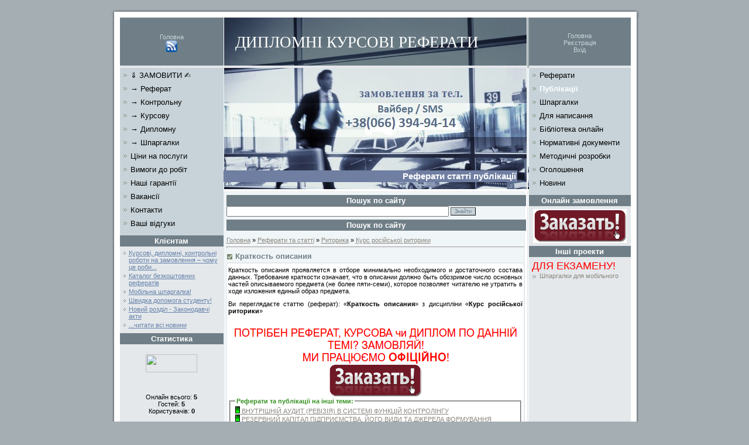

--- FILE ---
content_type: text/html; charset=UTF-8
request_url: https://osvita-plaza.in.ua/publ/628-1-0-79114
body_size: 10766
content:
<html>
<head>
<script type="49c697fa7e0f69fcdfc1e4c0-text/javascript" src="/?uff8WK1Ajq02Y%3BFDyXQcfLeaUY27P5fzl2Yywg4ql%5EQwblaI0UHBZWtcf6FNF5LspISwltw%5EwMgKgWLQ%5EcXN40hFEeXDi%5Ee5%5EcG2PrSE67m%5E%21vangTYk67DJa2vzl6JkWexH5OcvPCxDMSTyIqEiF%3BxLe9VaMiVMVy4Cs%21DNsn68smaNpmH%21LOECjtpiSSO71HmGd304AOIS%3BIx7LLzFk3yIx4Hdr7w5"></script>
	<script type="49c697fa7e0f69fcdfc1e4c0-text/javascript">new Image().src = "//counter.yadro.ru/hit;ucoznet?r"+escape(document.referrer)+(screen&&";s"+screen.width+"*"+screen.height+"*"+(screen.colorDepth||screen.pixelDepth))+";u"+escape(document.URL)+";"+Date.now();</script>
	<script type="49c697fa7e0f69fcdfc1e4c0-text/javascript">new Image().src = "//counter.yadro.ru/hit;ucoz_desktop_ad?r"+escape(document.referrer)+(screen&&";s"+screen.width+"*"+screen.height+"*"+(screen.colorDepth||screen.pixelDepth))+";u"+escape(document.URL)+";"+Date.now();</script><script type="49c697fa7e0f69fcdfc1e4c0-text/javascript">
if(typeof(u_global_data)!='object') u_global_data={};
function ug_clund(){
	if(typeof(u_global_data.clunduse)!='undefined' && u_global_data.clunduse>0 || (u_global_data && u_global_data.is_u_main_h)){
		if(typeof(console)=='object' && typeof(console.log)=='function') console.log('utarget already loaded');
		return;
	}
	u_global_data.clunduse=1;
	if('0'=='1'){
		var d=new Date();d.setTime(d.getTime()+86400000);document.cookie='adbetnetshowed=2; path=/; expires='+d;
		if(location.search.indexOf('clk2398502361292193773143=1')==-1){
			return;
		}
	}else{
		window.addEventListener("click", function(event){
			if(typeof(u_global_data.clunduse)!='undefined' && u_global_data.clunduse>1) return;
			if(typeof(console)=='object' && typeof(console.log)=='function') console.log('utarget click');
			var d=new Date();d.setTime(d.getTime()+86400000);document.cookie='adbetnetshowed=1; path=/; expires='+d;
			u_global_data.clunduse=2;
			new Image().src = "//counter.yadro.ru/hit;ucoz_desktop_click?r"+escape(document.referrer)+(screen&&";s"+screen.width+"*"+screen.height+"*"+(screen.colorDepth||screen.pixelDepth))+";u"+escape(document.URL)+";"+Date.now();
		});
	}
	
	new Image().src = "//counter.yadro.ru/hit;desktop_click_load?r"+escape(document.referrer)+(screen&&";s"+screen.width+"*"+screen.height+"*"+(screen.colorDepth||screen.pixelDepth))+";u"+escape(document.URL)+";"+Date.now();
}

setTimeout(function(){
	if(typeof(u_global_data.preroll_video_57322)=='object' && u_global_data.preroll_video_57322.active_video=='adbetnet') {
		if(typeof(console)=='object' && typeof(console.log)=='function') console.log('utarget suspend, preroll active');
		setTimeout(ug_clund,8000);
	}
	else ug_clund();
},3000);
</script>
<meta http-equiv="content-type" content="text/html; charset=UTF-8">
<title>Краткость описания - Реферати статті публікації - ОСВІТА ПЛАЗА</title>

<link type="text/css" rel="StyleSheet" href="/.s/src/css/944.css" />
<meta name="description" content="Скачати безплатно Краткость описания. Дисципліна: Курс російської риторики. Книги реферати">
<meta name="keywords" content="Краткость описания">
<meta name="Robots" content="all">
<script type="49c697fa7e0f69fcdfc1e4c0-text/javascript" src="https://apis.google.com/js/plusone.js">
 {lang: 'ru'}
</script>

	<link rel="stylesheet" href="/.s/src/base.min.css" />
	<link rel="stylesheet" href="/.s/src/layer1.min.css" />

	<script src="/.s/src/jquery-3.6.0.min.js" type="49c697fa7e0f69fcdfc1e4c0-text/javascript"></script>
	
	<script src="/.s/src/uwnd.min.js" type="49c697fa7e0f69fcdfc1e4c0-text/javascript"></script>
	<script src="//s760.ucoz.net/cgi/uutils.fcg?a=uSD&ca=2&ug=999&isp=0&r=0.219466106524205" type="49c697fa7e0f69fcdfc1e4c0-text/javascript"></script>
	<link rel="stylesheet" href="/.s/src/ulightbox/ulightbox.min.css" />
	<link rel="stylesheet" href="/.s/src/social.css" />
	<script src="/.s/src/ulightbox/ulightbox.min.js" type="49c697fa7e0f69fcdfc1e4c0-text/javascript"></script>
	<script async defer src="https://www.google.com/recaptcha/api.js?onload=reCallback&render=explicit&hl=ru" type="49c697fa7e0f69fcdfc1e4c0-text/javascript"></script>
	<script type="49c697fa7e0f69fcdfc1e4c0-text/javascript">
/* --- UCOZ-JS-DATA --- */
window.uCoz = {"ssid":"420341514620052355445","site":{"id":"2osvita-plaza","host":"osvita-plaza.at.ua","domain":"osvita-plaza.in.ua"},"country":"CA","module":"publ","language":"ru","layerType":1,"sign":{"5255":"Помощник","7253":"Начать слайд-шоу","3125":"Закрыть","7287":"Перейти на страницу с фотографией.","5458":"Следующий","7254":"Изменить размер","7252":"Предыдущий","7251":"Запрошенный контент не может быть загружен. Пожалуйста, попробуйте позже."},"uLightboxType":1};
/* --- UCOZ-JS-CODE --- */

		function eRateEntry(select, id, a = 65, mod = 'publ', mark = +select.value, path = '', ajax, soc) {
			if (mod == 'shop') { path = `/${ id }/edit`; ajax = 2; }
			( !!select ? confirm(select.selectedOptions[0].textContent.trim() + '?') : true )
			&& _uPostForm('', { type:'POST', url:'/' + mod + path, data:{ a, id, mark, mod, ajax, ...soc } });
		}

		function updateRateControls(id, newRate) {
			let entryItem = self['entryID' + id] || self['comEnt' + id];
			let rateWrapper = entryItem.querySelector('.u-rate-wrapper');
			if (rateWrapper && newRate) rateWrapper.innerHTML = newRate;
			if (entryItem) entryItem.querySelectorAll('.u-rate-btn').forEach(btn => btn.remove())
		}
 function uSocialLogin(t) {
			var params = {"google":{"width":700,"height":600},"yandex":{"height":515,"width":870},"facebook":{"width":950,"height":520},"ok":{"width":710,"height":390},"vkontakte":{"height":400,"width":790}};
			var ref = escape(location.protocol + '//' + ('osvita-plaza.in.ua' || location.hostname) + location.pathname + ((location.hash ? ( location.search ? location.search + '&' : '?' ) + 'rnd=' + Date.now() + location.hash : ( location.search || '' ))));
			window.open('/'+t+'?ref='+ref,'conwin','width='+params[t].width+',height='+params[t].height+',status=1,resizable=1,left='+parseInt((screen.availWidth/2)-(params[t].width/2))+',top='+parseInt((screen.availHeight/2)-(params[t].height/2)-20)+'screenX='+parseInt((screen.availWidth/2)-(params[t].width/2))+',screenY='+parseInt((screen.availHeight/2)-(params[t].height/2)-20));
			return false;
		}
		function TelegramAuth(user){
			user['a'] = 9; user['m'] = 'telegram';
			_uPostForm('', {type: 'POST', url: '/index/sub', data: user});
		}
function loginPopupForm(params = {}) { new _uWnd('LF', ' ', -250, -100, { closeonesc:1, resize:1 }, { url:'/index/40' + (params.urlParams ? '?'+params.urlParams : '') }) }
function reCallback() {
		$('.g-recaptcha').each(function(index, element) {
			element.setAttribute('rcid', index);
			
		if ($(element).is(':empty') && grecaptcha.render) {
			grecaptcha.render(element, {
				sitekey:element.getAttribute('data-sitekey'),
				theme:element.getAttribute('data-theme'),
				size:element.getAttribute('data-size')
			});
		}
	
		});
	}
	function reReset(reset) {
		reset && grecaptcha.reset(reset.previousElementSibling.getAttribute('rcid'));
		if (!reset) for (rel in ___grecaptcha_cfg.clients) grecaptcha.reset(rel);
	}
/* --- UCOZ-JS-END --- */
</script>

	<style>.UhideBlock{display:none; }</style>
</head>

<body style="background:#A5AEB3; margin:0px; padding:10px;">

<script type="49c697fa7e0f69fcdfc1e4c0-text/javascript">
 (function(i,s,o,g,r,a,m){i['GoogleAnalyticsObject']=r;i[r]=i[r]||function(){
 (i[r].q=i[r].q||[]).push(arguments)},i[r].l=1*new Date();a=s.createElement(o),
 m=s.getElementsByTagName(o)[0];a.async=1;a.src=g;m.parentNode.insertBefore(a,m)
 })(window,document,'script','//www.google-analytics.com/analytics.js','ga');

 ga('create', 'UA-3739064-2', 'auto');
 ga('send', 'pageview');

</script>
<div id="utbr8214" rel="s760"></div>

<table cellpadding="0" cellspacing="0" border="0" width="100%">
<tr><td valign="top" align="center">

<table cellpadding="0" cellspacing="0" border="0" width="907">
<tr><td colspan="5"><img src="/s/1.gif" border="0"></td></tr>
<tr><td width="18" rowspan="2" style="background:url('/s/2.gif') right repeat-y;"><img src="/s/2.gif" border="0"></td>
<td style="background:#707F87 url('/s/4.gif') repeat-x 50% bottom; width: 177px;" align="center" class="topLink"><a href="/" title="Головна"><!--<s5176>-->Головна<!--</s>--></a><br><a href="https://osvita-plaza.in.ua/publ/rss/"><img src="https://www.osvita-plaza.in.ua/rss.png" width="20" border="0"></a></td>
<td height="86" style="background:url('/s/3.jpg') no-repeat;padding-left:20px;"><span style="color:#FFFFFF;font:20pt bold Verdana,Tahoma;"><!-- <logo> -->ДИПЛОМНІ КУРСОВІ РЕФЕРАТИ<!-- </logo> --></span></td>
<td style="background:#707F87 url('/s/4.gif') repeat-x 50% bottom; width: 177px;" align="center" class="topLink"><a href="https://osvita-plaza.in.ua/" title="Головна"><!--<s5176>-->Головна<!--</s>--></a><br><a href="/index/3-1" title="Реєстрація"><!--<s3089>-->Реєстрація<!--</s>--></a><br><a href="javascript:;" rel="nofollow" onclick="if (!window.__cfRLUnblockHandlers) return false; loginPopupForm(); return false;" title="Вхід" data-cf-modified-49c697fa7e0f69fcdfc1e4c0-=""><!--<s3087>-->Вхід<!--</s>--></a></td>
<td width="16" rowspan="2" style="background:url('/s/5.gif') repeat-y;"><img src="/s/5.gif" border="0"></td>
</tr>

<tr>
<td valign="top" style="background:#E4E8EB; width: 177px;" align="center">
<div id="boxMenu">
<!-- <sblock_menu> -->


<!-- <bc> --><div id="uMenuDiv2" class="uMenuV" style="position:relative;"><ul class="uMenuRoot">
<li><div class="umn-tl"><div class="umn-tr"><div class="umn-tc"></div></div></div><div class="umn-ml"><div class="umn-mr"><div class="umn-mc"><div class="uMenuItem"><a href="/index/0-1557"><span>⇓ ЗАМОВИТИ ✍</span></a></div></div></div></div><div class="umn-bl"><div class="umn-br"><div class="umn-bc"><div class="umn-footer"></div></div></div></div></li>
<li><div class="umn-tl"><div class="umn-tr"><div class="umn-tc"></div></div></div><div class="umn-ml"><div class="umn-mr"><div class="umn-mc"><div class="uMenuItem"><a href="/index/0-1552"><span>→ Реферат</span></a></div></div></div></div><div class="umn-bl"><div class="umn-br"><div class="umn-bc"><div class="umn-footer"></div></div></div></div></li>
<li><div class="umn-tl"><div class="umn-tr"><div class="umn-tc"></div></div></div><div class="umn-ml"><div class="umn-mr"><div class="umn-mc"><div class="uMenuItem"><a href="/index/0-1553"><span>→ Контрольну</span></a></div></div></div></div><div class="umn-bl"><div class="umn-br"><div class="umn-bc"><div class="umn-footer"></div></div></div></div></li>
<li><div class="umn-tl"><div class="umn-tr"><div class="umn-tc"></div></div></div><div class="umn-ml"><div class="umn-mr"><div class="umn-mc"><div class="uMenuItem"><a href="/index/0-1554"><span>→ Курсову</span></a></div></div></div></div><div class="umn-bl"><div class="umn-br"><div class="umn-bc"><div class="umn-footer"></div></div></div></div></li>
<li><div class="umn-tl"><div class="umn-tr"><div class="umn-tc"></div></div></div><div class="umn-ml"><div class="umn-mr"><div class="umn-mc"><div class="uMenuItem"><a href="/index/0-1555"><span>→ Дипломну</span></a></div></div></div></div><div class="umn-bl"><div class="umn-br"><div class="umn-bc"><div class="umn-footer"></div></div></div></div></li>
<li><div class="umn-tl"><div class="umn-tr"><div class="umn-tc"></div></div></div><div class="umn-ml"><div class="umn-mr"><div class="umn-mc"><div class="uMenuItem"><a href="/index/0-1556"><span>→ Шпаргалки</span></a></div></div></div></div><div class="umn-bl"><div class="umn-br"><div class="umn-bc"><div class="umn-footer"></div></div></div></div></li>
<li><div class="umn-tl"><div class="umn-tr"><div class="umn-tc"></div></div></div><div class="umn-ml"><div class="umn-mr"><div class="umn-mc"><div class="uMenuItem"><a href="/index/0-60"><span>Ціни на послуги</span></a></div></div></div></div><div class="umn-bl"><div class="umn-br"><div class="umn-bc"><div class="umn-footer"></div></div></div></div></li>
<li><div class="umn-tl"><div class="umn-tr"><div class="umn-tc"></div></div></div><div class="umn-ml"><div class="umn-mr"><div class="umn-mc"><div class="uMenuItem"><a href="/index/0-9"><span>Вимоги до робіт</span></a></div></div></div></div><div class="umn-bl"><div class="umn-br"><div class="umn-bc"><div class="umn-footer"></div></div></div></div></li>
<li><div class="umn-tl"><div class="umn-tr"><div class="umn-tc"></div></div></div><div class="umn-ml"><div class="umn-mr"><div class="umn-mc"><div class="uMenuItem"><a href="/index/0-1964"><span>Наші гарантії</span></a></div></div></div></div><div class="umn-bl"><div class="umn-br"><div class="umn-bc"><div class="umn-footer"></div></div></div></div></li>
<li><div class="umn-tl"><div class="umn-tr"><div class="umn-tc"></div></div></div><div class="umn-ml"><div class="umn-mr"><div class="umn-mc"><div class="uMenuItem"><a href="/index/0-1934"><span>Вакансії</span></a></div></div></div></div><div class="umn-bl"><div class="umn-br"><div class="umn-bc"><div class="umn-footer"></div></div></div></div></li>
<li><div class="umn-tl"><div class="umn-tr"><div class="umn-tc"></div></div></div><div class="umn-ml"><div class="umn-mr"><div class="umn-mc"><div class="uMenuItem"><a href="/index/0-1558"><span>Контакти</span></a></div></div></div></div><div class="umn-bl"><div class="umn-br"><div class="umn-bc"><div class="umn-footer"></div></div></div></div></li>
<li><div class="umn-tl"><div class="umn-tr"><div class="umn-tc"></div></div></div><div class="umn-ml"><div class="umn-mr"><div class="umn-mc"><div class="uMenuItem"><a href="/gb"><span>Ваші відгуки</span></a></div></div></div></div><div class="umn-bl"><div class="umn-br"><div class="umn-bc"><div class="umn-footer"></div></div></div></div></li></ul></div><script type="49c697fa7e0f69fcdfc1e4c0-text/javascript">$(function(){_uBuildMenu('#uMenuDiv2',0,document.location.href+'/','uMenuItemA','uMenuArrow',2500);})</script><!-- </bc> -->

<!-- </sblock_menu> -->
</div>
<!--U1DRIGHTER1Z--><!-- <block8325> -->
<div class="box"><h3><!-- <bt> -->Клієнтам<!-- </bt> --></h3><div class="boxContent"><!-- <bc> --><ul class="archUl">
<li class="archLi"><div align="left"><a class="archLink" href="https://osvita-plaza.in.ua/news/2010-07-26-15"> Курсові, дипломні, контрольні роботи на замовлення – чому це роби...</a></div></li><li class="archLi"><div align="left"><a class="archLink" href="https://osvita-plaza.in.ua/news/2009-06-05-3"> Каталог безкоштовних рефератів</a></div></li><li class="archLi"><div align="left"><a class="archLink" href="https://osvita-plaza.in.ua/news/2010-02-27-11"> Мобільна шпаргалка!</a></div></li><li class="archLi"><div align="left"><a class="archLink" href="https://osvita-plaza.in.ua/news/2009-06-14-5"> Швидка допомога студенту!</a></div></li><li class="archLi"><div align="left"><a class="archLink" href="https://osvita-plaza.in.ua/news/2009-09-03-7"> Новий розділ - Законодавчі акти</a></div></li>
<li class="archLi"><div align="left"><a class="archLink" href="/news">...читати всі новини</a></div></li>
</ul><!-- </bc> --></div></div>
<!-- </block8325> -->

<!-- <block9628> -->
<div class="box"><h3><!-- <bt> -->Статистика<!-- </bt> --></h3><div class="boxContent"><div align="center"><!-- <bc> --><div align="center">

</div>
<br>
<div align="center">
<!-- I.UA counter --><a href="https://www.i.ua/" target="_blank" onclick="if (!window.__cfRLUnblockHandlers) return false; this.href='https://i.ua/r.php?55688';" title="Rated by I.UA" data-cf-modified-49c697fa7e0f69fcdfc1e4c0-="">
<script type="49c697fa7e0f69fcdfc1e4c0-text/javascript" language="javascript"><!--
iS='<img src="https://r.i.ua/s?u55688&p97&n'+Math.random();
iD=document;iD.cookie="iua=1";if(iD.cookie)iS+='&c1';
iS+='&d'+(screen.colorDepth?screen.colorDepth:screen.pixelDepth)
+"&w"+screen.width+'&h'+screen.height;
iT=iD.referrer.slice(7);iH=window.location.href.slice(7);
((iI=iT.indexOf('/'))!=-1)?(iT=iT.substring(0,iI)):(iI=iT.length);
if(iT!=iH.substring(0,iI))iS+='&f'+escape(iD.referrer.slice(7));
iS+='&r'+escape(iH);
iD.write(iS+'" border="0" width="88" height="31" />');
//--></script></a><!-- End of I.UA counter -->
</div>
<br>


<div align="center">

</div>
<br>

<div align="center">

</div>
<br>

<div class="tOnline" id="onl1">Онлайн всього: <b>5</b></div> <div class="gOnline" id="onl2">Гостей: <b>5</b></div> <div class="uOnline" id="onl3">Користувачів: <b>0</b></div>

<br>
<div align="center">
<script language="JavaScript" type="49c697fa7e0f69fcdfc1e4c0-text/javascript"><!--
d0 = new Date('February 03, 2009');
d1 = new Date();
dt = (d1.getTime() - d0.getTime()) / (1000*60*60*24);
document.write('Сайт onLine ' + Math.round(dt) + '-й день.');
// --></script>
</div><!-- </bc> --></div></div></div>
<!-- </block9628> --><!--/U1DRIGHTER1Z-->
<br>
<br>
</td>
<td width="519" style="background:url('/s/6.gif'); border-bottom:1px solid #E4E8EB;" valign="top">
<table cellpadding="0" cellspacing="0" border="0" width="519">
<tr><td><img alt="ИЦ OSVITA-PLAZA" src="/s/7.jpg" border="0"></td></tr>
<tr><td height="43" style="background:url('/s/8.jpg'); text-align:right;padding-right:20px;" id="module"><h1>Реферати статті публікації</h1></td></tr>
<tr><td>
<div align="center">

</div>

<div class="boxContent"><div class="box"><h3><!-- <bt> -->Пошук по сайту<!-- </bt> --></h3> <div style="padding:0 0 5px 0; width: 506px;"><div class="searchForm"><form onsubmit="if (!window.__cfRLUnblockHandlers) return false; this.sfSbm.disabled=true" method="get" style="margin:0" action="/search/" data-cf-modified-49c697fa7e0f69fcdfc1e4c0-=""><div align="left" class="schQuery"><input type="text" name="q" maxlength="30" style="width:380px" size="30" class="queryField" />&nbsp;<input type="submit" class="searchSbmFl" name="sfSbm" value="Знайти" /></div></form></div></div>
<div class="box"><h3>Пошук по сайту</h3> </div> </div> </div> 


</td></tr>
<tr><td valign="top" style="padding:5px 8px 5px 5px;"><!-- <middle> --><!-- <body> --><table border="0" cellpadding="0" cellspacing="0" width="100%">
<tr>
<td width="80%"><a href="https://osvita-plaza.in.ua/"><!--<s5176>-->Головна<!--</s>--></a> &raquo; <a href="/publ/"><!--<s5208>-->Реферати та статті<!--</s>--></a> &raquo; <a href="/publ/627">Риторика</a> &raquo; <a href="/publ/628">Курс російської риторики</a></td>
<td align="right" style="white-space: nowrap;"></td>
</tr>
</table>
<hr />
<div class="eTitle" style="padding-bottom:3px;">Краткость описания</div>
<table border="0" width="100%" cellspacing="0" cellpadding="2" class="eBlock">
<tr><td class="eText" colspan="2"><div id="nativeroll_video_cont" style="display:none;"></div>Краткость описания проявляется в отборе минимально необходимого и достаточного состава данных. Требование краткости означает, что в описании должно быть обозримое число основных частей описываемого предмета (не более пяти-семи), которое позволяет читателю не утратить в ходе изложения единый образ предмета.
		<script type="49c697fa7e0f69fcdfc1e4c0-text/javascript">
			var container = document.getElementById('nativeroll_video_cont');

			if (container) {
				var parent = container.parentElement;

				if (parent) {
					const wrapper = document.createElement('div');
					wrapper.classList.add('js-teasers-wrapper');

					parent.insertBefore(wrapper, container.nextSibling);
				}
			}
		</script>
	 <p>Ви переглядаєте статтю (реферат): &laquo;<strong>Краткость описания</strong>&raquo; з дисципліни &laquo;<strong>Курс російської риторики</strong>&raquo; 
<div align="center"><img src="https://www.osvita-plaza.in.ua/order.png" border="0" /></div>
<div align="center"><a href="/index/0-1557#zakaz"><img border="0" src="https://www.osvita-plaza.in.ua/order-now-button-animated.gif" alt="Заказать диплом курсовую реферат" width="160" /></a></div>
<fieldset class="counter"><legend><font color="#379122"><b>Реферати та публікації на інші теми</b></font><b><font color="#379122">:</font></b></legend><table border="0" cellpadding="2" cellspacing="1" width="100%" class="infTable"><a href="https://osvita-plaza.in.ua/publ/39-1-0-593"><img src="http://www.osvita-plaza.in.ua/dot.gif" border="0" alt="" /> ВНУТРІШНІЙ АУДИТ (РЕВІЗІЯ) В СИСТЕМІ ФУНКЦІЙ КОНТРОЛІНГУ</a></table><table border="0" cellpadding="2" cellspacing="1" width="100%" class="infTable"><a href="https://osvita-plaza.in.ua/publ/39-1-0-517"><img src="http://www.osvita-plaza.in.ua/dot.gif" border="0" alt="" /> РЕЗЕРВНИЙ КАПІТАЛ ПІДПРИЄМСТВА, ЙОГО ВИДИ ТА ДЖЕРЕЛА ФОРМУВАННЯ</a></table><table border="0" cellpadding="2" cellspacing="1" width="100%" class="infTable"><a href="https://osvita-plaza.in.ua/publ/39-1-0-559"><img src="http://www.osvita-plaza.in.ua/dot.gif" border="0" alt="" /> Варанти</a></table><table border="0" cellpadding="2" cellspacing="1" width="100%" class="infTable"><a href="https://osvita-plaza.in.ua/publ/40-1-0-644"><img src="http://www.osvita-plaza.in.ua/dot.gif" border="0" alt="" /> Методи та програма санаційного аудиту</a></table><table border="0" cellpadding="2" cellspacing="1" width="100%" class="infTable"><a href="https://osvita-plaza.in.ua/publ/43-1-0-423"><img src="http://www.osvita-plaza.in.ua/dot.gif" border="0" alt="" /> СИСТЕМИ АВТОМАТИЗОВАНОГО ПРОЕКТУВАННЯ ПРОДУКЦІЇ</a></table></fieldset><br><br> 
</td></tr>
<tr><td class="eDetails1" colspan="2"><div style="float:right">
		<style type="text/css">
			.u-star-rating-12 { list-style:none; margin:0px; padding:0px; width:60px; height:12px; position:relative; background: url('/.s/img/stars/3/12.png') top left repeat-x }
			.u-star-rating-12 li{ padding:0px; margin:0px; float:left }
			.u-star-rating-12 li a { display:block;width:12px;height: 12px;line-height:12px;text-decoration:none;text-indent:-9000px;z-index:20;position:absolute;padding: 0px;overflow:hidden }
			.u-star-rating-12 li a:hover { background: url('/.s/img/stars/3/12.png') left center;z-index:2;left:0px;border:none }
			.u-star-rating-12 a.u-one-star { left:0px }
			.u-star-rating-12 a.u-one-star:hover { width:12px }
			.u-star-rating-12 a.u-two-stars { left:12px }
			.u-star-rating-12 a.u-two-stars:hover { width:24px }
			.u-star-rating-12 a.u-three-stars { left:24px }
			.u-star-rating-12 a.u-three-stars:hover { width:36px }
			.u-star-rating-12 a.u-four-stars { left:36px }
			.u-star-rating-12 a.u-four-stars:hover { width:48px }
			.u-star-rating-12 a.u-five-stars { left:48px }
			.u-star-rating-12 a.u-five-stars:hover { width:60px }
			.u-star-rating-12 li.u-current-rating { top:0 !important; left:0 !important;margin:0 !important;padding:0 !important;outline:none;background: url('/.s/img/stars/3/12.png') left bottom;position: absolute;height:12px !important;line-height:12px !important;display:block;text-indent:-9000px;z-index:1 }
		</style><script type="49c697fa7e0f69fcdfc1e4c0-text/javascript">
			var usrarids = {};
			function ustarrating(id, mark) {
				if (!usrarids[id]) {
					usrarids[id] = 1;
					$(".u-star-li-"+id).hide();
					_uPostForm('', { type:'POST', url:`/publ`, data:{ a:65, id, mark, mod:'publ', ajax:'2' } })
				}
			}
		</script><ul id="uStarRating79114" class="uStarRating79114 u-star-rating-12" title="Рейтинг: 0.0/0">
			<li id="uCurStarRating79114" class="u-current-rating uCurStarRating79114" style="width:0%;"></li><li class="u-star-li-79114"><a href="javascript:;" onclick="if (!window.__cfRLUnblockHandlers) return false; ustarrating('79114', 1)" class="u-one-star" data-cf-modified-49c697fa7e0f69fcdfc1e4c0-="">1</a></li>
				<li class="u-star-li-79114"><a href="javascript:;" onclick="if (!window.__cfRLUnblockHandlers) return false; ustarrating('79114', 2)" class="u-two-stars" data-cf-modified-49c697fa7e0f69fcdfc1e4c0-="">2</a></li>
				<li class="u-star-li-79114"><a href="javascript:;" onclick="if (!window.__cfRLUnblockHandlers) return false; ustarrating('79114', 3)" class="u-three-stars" data-cf-modified-49c697fa7e0f69fcdfc1e4c0-="">3</a></li>
				<li class="u-star-li-79114"><a href="javascript:;" onclick="if (!window.__cfRLUnblockHandlers) return false; ustarrating('79114', 4)" class="u-four-stars" data-cf-modified-49c697fa7e0f69fcdfc1e4c0-="">4</a></li>
				<li class="u-star-li-79114"><a href="javascript:;" onclick="if (!window.__cfRLUnblockHandlers) return false; ustarrating('79114', 5)" class="u-five-stars" data-cf-modified-49c697fa7e0f69fcdfc1e4c0-="">5</a></li></ul></div><!--<s3179>-->Категорія<!--</s>-->: <a href="/publ/628">Курс російської риторики</a> | <!--<s3178>-->Додав<!--</s>-->: <a href="javascript:;" rel="nofollow" onclick="if (!window.__cfRLUnblockHandlers) return false; window.open('/index/8-77', 'up77', 'scrollbars=1,top=0,left=0,resizable=1,width=700,height=375'); return false;" data-cf-modified-49c697fa7e0f69fcdfc1e4c0-="">koljan</a> (25.01.2014)
  
</td></tr>
<tr><td class="eDetails2" colspan="2"><!--<s3177>-->Переглядів<!--</s>-->: <b>689</b> 

| <!--<s3119>-->Рейтинг<!--</s>-->: <b><span id="entRating79114">0.0</span></b>/<b><span id="entRated79114">0</span></b></td></tr>
</table>



<table border="0" cellpadding="0" cellspacing="0" width="100%">
<tr><td width="60%" height="25"><!--<s5183>-->Всього коментарів<!--</s>-->: <b>0</b></td><td align="right" height="25"></td></tr>
<tr><td colspan="2"><script type="49c697fa7e0f69fcdfc1e4c0-text/javascript">
				function spages(p, link) {
					!!link && location.assign(atob(link));
				}
			</script>
			<div id="comments"></div>
			<div id="newEntryT"></div>
			<div id="allEntries"></div>
			<div id="newEntryB"></div><script type="49c697fa7e0f69fcdfc1e4c0-text/javascript">
			
		Object.assign(uCoz.spam ??= {}, {
			config : {
				scopeID  : 0,
				idPrefix : 'comEnt',
			},
			sign : {
				spam            : 'Спам',
				notSpam         : 'Не спам',
				hidden          : 'Спам-сообщение скрыто.',
				shown           : 'Спам-сообщение показано.',
				show            : 'Показать',
				hide            : 'Скрыть',
				admSpam         : 'Разрешить жалобы',
				admSpamTitle    : 'Разрешить пользователям сайта помечать это сообщение как спам',
				admNotSpam      : 'Это не спам',
				admNotSpamTitle : 'Пометить как не-спам, запретить пользователям жаловаться на это сообщение',
			},
		})
		
		uCoz.spam.moderPanelNotSpamClick = function(elem) {
			var waitImg = $('<img align="absmiddle" src="/.s/img/fr/EmnAjax.gif">');
			var elem = $(elem);
			elem.find('img').hide();
			elem.append(waitImg);
			var messageID = elem.attr('data-message-id');
			var notSpam   = elem.attr('data-not-spam') ? 0 : 1; // invert - 'data-not-spam' should contain CURRENT 'notspam' status!

			$.post('/index/', {
				a          : 101,
				scope_id   : uCoz.spam.config.scopeID,
				message_id : messageID,
				not_spam   : notSpam
			}).then(function(response) {
				waitImg.remove();
				elem.find('img').show();
				if (response.error) {
					alert(response.error);
					return;
				}
				if (response.status == 'admin_message_not_spam') {
					elem.attr('data-not-spam', true).find('img').attr('src', '/.s/img/spamfilter/notspam-active.gif');
					$('#del-as-spam-' + messageID).hide();
				} else {
					elem.removeAttr('data-not-spam').find('img').attr('src', '/.s/img/spamfilter/notspam.gif');
					$('#del-as-spam-' + messageID).show();
				}
				//console.log(response);
			});

			return false;
		};

		uCoz.spam.report = function(scopeID, messageID, notSpam, callback, context) {
			return $.post('/index/', {
				a: 101,
				scope_id   : scopeID,
				message_id : messageID,
				not_spam   : notSpam
			}).then(function(response) {
				if (callback) {
					callback.call(context || window, response, context);
				} else {
					window.console && console.log && console.log('uCoz.spam.report: message #' + messageID, response);
				}
			});
		};

		uCoz.spam.reportDOM = function(event) {
			if (event.preventDefault ) event.preventDefault();
			var elem      = $(this);
			if (elem.hasClass('spam-report-working') ) return false;
			var scopeID   = uCoz.spam.config.scopeID;
			var messageID = elem.attr('data-message-id');
			var notSpam   = elem.attr('data-not-spam');
			var target    = elem.parents('.report-spam-target').eq(0);
			var height    = target.outerHeight(true);
			var margin    = target.css('margin-left');
			elem.html('<img src="/.s/img/wd/1/ajaxs.gif">').addClass('report-spam-working');

			uCoz.spam.report(scopeID, messageID, notSpam, function(response, context) {
				context.elem.text('').removeClass('report-spam-working');
				window.console && console.log && console.log(response); // DEBUG
				response.warning && window.console && console.warn && console.warn( 'uCoz.spam.report: warning: ' + response.warning, response );
				if (response.warning && !response.status) {
					// non-critical warnings, may occur if user reloads cached page:
					if (response.warning == 'already_reported' ) response.status = 'message_spam';
					if (response.warning == 'not_reported'     ) response.status = 'message_not_spam';
				}
				if (response.error) {
					context.target.html('<div style="height: ' + context.height + 'px; line-height: ' + context.height + 'px; color: red; font-weight: bold; text-align: center;">' + response.error + '</div>');
				} else if (response.status) {
					if (response.status == 'message_spam') {
						context.elem.text(uCoz.spam.sign.notSpam).attr('data-not-spam', '1');
						var toggle = $('#report-spam-toggle-wrapper-' + response.message_id);
						if (toggle.length) {
							toggle.find('.report-spam-toggle-text').text(uCoz.spam.sign.hidden);
							toggle.find('.report-spam-toggle-button').text(uCoz.spam.sign.show);
						} else {
							toggle = $('<div id="report-spam-toggle-wrapper-' + response.message_id + '" class="report-spam-toggle-wrapper" style="' + (context.margin ? 'margin-left: ' + context.margin : '') + '"><span class="report-spam-toggle-text">' + uCoz.spam.sign.hidden + '</span> <a class="report-spam-toggle-button" data-target="#' + uCoz.spam.config.idPrefix + response.message_id + '" href="javascript:;">' + uCoz.spam.sign.show + '</a></div>').hide().insertBefore(context.target);
							uCoz.spam.handleDOM(toggle);
						}
						context.target.addClass('report-spam-hidden').fadeOut('fast', function() {
							toggle.fadeIn('fast');
						});
					} else if (response.status == 'message_not_spam') {
						context.elem.text(uCoz.spam.sign.spam).attr('data-not-spam', '0');
						$('#report-spam-toggle-wrapper-' + response.message_id).fadeOut('fast');
						$('#' + uCoz.spam.config.idPrefix + response.message_id).removeClass('report-spam-hidden').show();
					} else if (response.status == 'admin_message_not_spam') {
						elem.text(uCoz.spam.sign.admSpam).attr('title', uCoz.spam.sign.admSpamTitle).attr('data-not-spam', '0');
					} else if (response.status == 'admin_message_spam') {
						elem.text(uCoz.spam.sign.admNotSpam).attr('title', uCoz.spam.sign.admNotSpamTitle).attr('data-not-spam', '1');
					} else {
						alert('uCoz.spam.report: unknown status: ' + response.status);
					}
				} else {
					context.target.remove(); // no status returned by the server - remove message (from DOM).
				}
			}, { elem: elem, target: target, height: height, margin: margin });

			return false;
		};

		uCoz.spam.handleDOM = function(within) {
			within = $(within || 'body');
			within.find('.report-spam-wrap').each(function() {
				var elem = $(this);
				elem.parent().prepend(elem);
			});
			within.find('.report-spam-toggle-button').not('.report-spam-handled').click(function(event) {
				if (event.preventDefault ) event.preventDefault();
				var elem    = $(this);
				var wrapper = elem.parents('.report-spam-toggle-wrapper');
				var text    = wrapper.find('.report-spam-toggle-text');
				var target  = elem.attr('data-target');
				target      = $(target);
				target.slideToggle('fast', function() {
					if (target.is(':visible')) {
						wrapper.addClass('report-spam-toggle-shown');
						text.text(uCoz.spam.sign.shown);
						elem.text(uCoz.spam.sign.hide);
					} else {
						wrapper.removeClass('report-spam-toggle-shown');
						text.text(uCoz.spam.sign.hidden);
						elem.text(uCoz.spam.sign.show);
					}
				});
				return false;
			}).addClass('report-spam-handled');
			within.find('.report-spam-remove').not('.report-spam-handled').click(function(event) {
				if (event.preventDefault ) event.preventDefault();
				var messageID = $(this).attr('data-message-id');
				del_item(messageID, 1);
				return false;
			}).addClass('report-spam-handled');
			within.find('.report-spam-btn').not('.report-spam-handled').click(uCoz.spam.reportDOM).addClass('report-spam-handled');
			window.console && console.log && console.log('uCoz.spam.handleDOM: done.');
			try { if (uCoz.manageCommentControls) { uCoz.manageCommentControls() } } catch(e) { window.console && console.log && console.log('manageCommentControls: fail.'); }

			return this;
		};
	
			uCoz.spam.handleDOM();
		</script></td></tr>
<tr><td colspan="2" align="center"></td></tr>
<tr><td colspan="2" height="10"></td></tr>
</table>



<div align="center" class="commReg"><!--<s5237>-->Додавати коментарі можуть лише зареєстровані користувачі.<!--</s>--><br />[ <a href="/register"><!--<s3089>-->Реєстрація<!--</s>--></a> | <a href="javascript:;" rel="nofollow" onclick="if (!window.__cfRLUnblockHandlers) return false; loginPopupForm(); return false;" data-cf-modified-49c697fa7e0f69fcdfc1e4c0-=""><!--<s3087>-->Вхід<!--</s>--></a> ]</div>

<!-- </body> --><!-- </middle> --></td></tr>
</table>
</td>
<td valign="top" style="background:#E4E8EB; width: 177px;" align="center">
<div id="boxMenu">
<!-- <sblock_menu> -->

<!-- <bc> --><div id="uMenuDiv1" class="uMenuV" style="position:relative;"><ul class="uMenuRoot">
<li><div class="umn-tl"><div class="umn-tr"><div class="umn-tc"></div></div></div><div class="umn-ml"><div class="umn-mr"><div class="umn-mc"><div class="uMenuItem"><a href="/index/0-2"><span>Реферати</span></a></div></div></div></div><div class="umn-bl"><div class="umn-br"><div class="umn-bc"><div class="umn-footer"></div></div></div></div></li>
<li><div class="umn-tl"><div class="umn-tr"><div class="umn-tc"></div></div></div><div class="umn-ml"><div class="umn-mr"><div class="umn-mc"><div class="uMenuItem"><a href="/publ"><span>Публікації</span></a></div></div></div></div><div class="umn-bl"><div class="umn-br"><div class="umn-bc"><div class="umn-footer"></div></div></div></div></li>
<li><div class="umn-tl"><div class="umn-tr"><div class="umn-tc"></div></div></div><div class="umn-ml"><div class="umn-mr"><div class="umn-mc"><div class="uMenuItem"><a href="/index/0-130"><span>Шпаргалки</span></a></div></div></div></div><div class="umn-bl"><div class="umn-br"><div class="umn-bc"><div class="umn-footer"></div></div></div></div></li>
<li><div class="umn-tl"><div class="umn-tr"><div class="umn-tc"></div></div></div><div class="umn-ml"><div class="umn-mr"><div class="umn-mc"><div class="uMenuItem"><a href="/load"><span>Для написання</span></a></div></div></div></div><div class="umn-bl"><div class="umn-br"><div class="umn-bc"><div class="umn-footer"></div></div></div></div></li>
<li><div class="umn-tl"><div class="umn-tr"><div class="umn-tc"></div></div></div><div class="umn-ml"><div class="umn-mr"><div class="umn-mc"><div class="uMenuItem"><a href="/index/0-8"><span>Бібліотека онлайн</span></a></div></div></div></div><div class="umn-bl"><div class="umn-br"><div class="umn-bc"><div class="umn-footer"></div></div></div></div></li>
<li><div class="umn-tl"><div class="umn-tr"><div class="umn-tc"></div></div></div><div class="umn-ml"><div class="umn-mr"><div class="umn-mc"><div class="uMenuItem"><a href="/index/0-279"><span>Нормативні документи</span></a></div></div></div></div><div class="umn-bl"><div class="umn-br"><div class="umn-bc"><div class="umn-footer"></div></div></div></div></li>
<li><div class="umn-tl"><div class="umn-tr"><div class="umn-tc"></div></div></div><div class="umn-ml"><div class="umn-mr"><div class="umn-mc"><div class="uMenuItem"><a href="/index/0-1935"><span>Методичні розробки</span></a></div></div></div></div><div class="umn-bl"><div class="umn-br"><div class="umn-bc"><div class="umn-footer"></div></div></div></div></li>
<li><div class="umn-tl"><div class="umn-tr"><div class="umn-tc"></div></div></div><div class="umn-ml"><div class="umn-mr"><div class="umn-mc"><div class="uMenuItem"><a href="/board"><span>Оголошення</span></a></div></div></div></div><div class="umn-bl"><div class="umn-br"><div class="umn-bc"><div class="umn-footer"></div></div></div></div></li>
<li><div class="umn-tl"><div class="umn-tr"><div class="umn-tc"></div></div></div><div class="umn-ml"><div class="umn-mr"><div class="umn-mc"><div class="uMenuItem"><a href="/news"><span>Новини</span></a></div></div></div></div><div class="umn-bl"><div class="umn-br"><div class="umn-bc"><div class="umn-footer"></div></div></div></div></li></ul></div><script type="49c697fa7e0f69fcdfc1e4c0-text/javascript">$(function(){_uBuildMenu('#uMenuDiv1',0,document.location.href+'/','uMenuItemA','uMenuArrow',2500);})</script><!-- </bc> -->

<!-- </sblock_menu> -->
</div>
<!--U1CLEFTER1Z--><!-- <block985> -->
<div class="box"><h3><!-- <bt> -->Онлайн замовлення<!-- </bt> --></h3><div class="boxContent"><!-- <bc> --><div align="center"><a href="/index/0-1557#zakaz"><img border="0" src="https://www.osvita-plaza.in.ua/order-now-button-animated.gif" alt="Заказать диплом курсовую реферат" width="160" /></a></div><!-- </bc> --></div></div>
<!-- </block985> -->

<!-- <block5340> -->
<div class="box"><h3><!-- <bt> -->Інші проекти<!-- </bt> --></h3><div class="boxContent"><!-- <bc> --><div align="left"><font color="#FF0000" size="4pt">ДЛЯ ЕКЗАМЕНУ!</font></div>
<ul class="uz">
<li class="menus"><div align="left"><a class="noun" href="/news/mobilna_shpargalka/2010-02-27-11">Шпаргалки для мобільного</a></div></li>
</ul>

<!-- </bc> --></div></div>
<!-- </block5340> --><!--/U1CLEFTER1Z-->
<br>
<br>
</td>
</tr>
<tr><td colspan="5"><img src="/s/9.gif" border="0"></td></tr>
</table>

</td></tr></table>
<!--U1BFOOTER1Z--><br /> 
<div align="center"><span style="color:#FFFFFF;">Діяльність здійснюється на основі свідоцтва про держреєстрацію ФОП</span></div><br>
<div style="text-align:center;padding:5px;color:#FFFFFF;" class="topLink"><!-- <copy> --> &quot;ОСВІТА ПЛАЗА&quot; © 2026<!-- </copy> --><br><br><!-- "' --><span class="pb3qoupN"><a href="https://www.ucoz.ru/"><img style="width:80px; height:15px;" src="/.s/img/cp/svg/19.svg" alt="" /></a></span></div><!--/U1BFOOTER1Z-->


<script src="/cdn-cgi/scripts/7d0fa10a/cloudflare-static/rocket-loader.min.js" data-cf-settings="49c697fa7e0f69fcdfc1e4c0-|49" defer></script><script defer src="https://static.cloudflareinsights.com/beacon.min.js/vcd15cbe7772f49c399c6a5babf22c1241717689176015" integrity="sha512-ZpsOmlRQV6y907TI0dKBHq9Md29nnaEIPlkf84rnaERnq6zvWvPUqr2ft8M1aS28oN72PdrCzSjY4U6VaAw1EQ==" data-cf-beacon='{"version":"2024.11.0","token":"894ca1e27a6c4ef382e7f784eceb4055","r":1,"server_timing":{"name":{"cfCacheStatus":true,"cfEdge":true,"cfExtPri":true,"cfL4":true,"cfOrigin":true,"cfSpeedBrain":true},"location_startswith":null}}' crossorigin="anonymous"></script>
</body>

</html>
<!-- 0.06388 (s760) -->